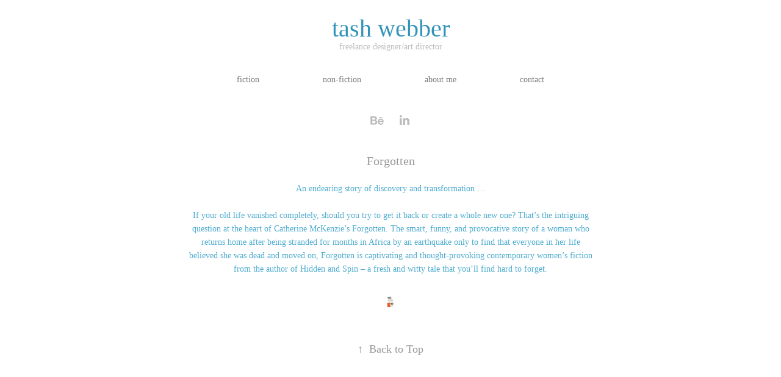

--- FILE ---
content_type: text/html; charset=utf-8
request_url: https://tashwebber.com/forgotten
body_size: 4253
content:
<!DOCTYPE HTML>
<html lang="en-US">
<head>
  <meta charset="UTF-8" />
  <meta name="viewport" content="width=device-width, initial-scale=1" />
      <meta name=keywords  content="Catherine McKenzie,ebook,paperback,Amazon,law agency " />
      <meta name=description  content="An endearing story of discovery and transformation …

If your old life vanished completely, should you try to get it back or create a whole new one? That’s the intriguing question at the heart of Catherine McKenzie’s Forgotten.  The smart, funny, and provocative story of a woman who returns home after being stranded for months in Africa by an earthquake only to find that everyone in her life believed she was dead and moved on, Forgotten is captivating and thought-provoking contemporary women’s fiction from the author of Hidden and Spin – a fresh and witty tale that you’ll find hard to forget." />
      <meta name=twitter:card  content="summary_large_image" />
      <meta name=twitter:site  content="@AdobePortfolio" />
      <meta  property=og:title content="tash webber - Forgotten" />
      <meta  property=og:description content="An endearing story of discovery and transformation …

If your old life vanished completely, should you try to get it back or create a whole new one? That’s the intriguing question at the heart of Catherine McKenzie’s Forgotten.  The smart, funny, and provocative story of a woman who returns home after being stranded for months in Africa by an earthquake only to find that everyone in her life believed she was dead and moved on, Forgotten is captivating and thought-provoking contemporary women’s fiction from the author of Hidden and Spin – a fresh and witty tale that you’ll find hard to forget." />
      <meta  property=og:image content="https://pro2-bar-s3-cdn-cf4.myportfolio.com/262cfb27bdb49fa79f71fe53039da86d/f35ed57e2cc3fa3ef0247e908cb69a0b82afd9afe1d75b5080cfec38dadbed6026703574e6754e81_car_202x158.jpg?h=7720c8e6dcf63e0e815b4f609054dbeb&amp;url=aHR0cHM6Ly9taXItczMtY2RuLWNmLmJlaGFuY2UubmV0L3Byb2plY3RzL29yaWdpbmFsLzIyNjgzNTExLjU0YjQxZWM0ZWIyMjQuanBn" />
        <link rel="icon" href="https://pro2-bar-s3-cdn-cf4.myportfolio.com/262cfb27bdb49fa79f71fe53039da86d/5dde96c7-a5eb-4ff4-88f9-7841bfa38ebf_carw_1x1x32.jpg?h=de6ff7ff4e1f482b4201dfd25943f722" />
      <link rel="stylesheet" href="/dist/css/main.css" type="text/css" />
      <link rel="stylesheet" href="https://pro2-bar-s3-cdn-cf3.myportfolio.com/262cfb27bdb49fa79f71fe53039da86d/4abc846426eb907b1f5de4eed04dc5b71506420497.css?h=4fe4537c045ec362c26a95e3856d959e" type="text/css" />
    <link rel="canonical" href="https://tashwebber.com/forgotten" />
      <title>tash webber - Forgotten</title>
</head>
        <body class="transition-enabled"><div class="js-responsive-nav">
  <div class="responsive-nav has-social">
    <div class="close-responsive-click-area js-close-responsive-nav">
      <div class="close-responsive-button"></div>
    </div>
        <nav class="js-editable-target editable">
          <div class="pages">
                  <div class="gallery-title"><a href="/fiction" >fiction</a></div>
                  <div class="gallery-title"><a href="/projects" >non-fiction</a></div>
        <div class="page-title">
          <a href="/about-me" >about me</a>
        </div>
        <div class="page-title">
          <a href="/contact" >contact</a>
        </div>
          </div>
            <div class="social nav-social">
              <ul>
                      <li>
                        <a href="https://www.behance.net/tashwebber" target="_blank">
                          <svg id="Layer_1" data-name="Layer 1" xmlns="http://www.w3.org/2000/svg" viewBox="0 0 30 24" height="24px" class="icon icon-behance"><path id="path-1" d="M18.83,14.38a2.78,2.78,0,0,0,.65,1.9,2.31,2.31,0,0,0,1.7.59,2.31,2.31,0,0,0,1.38-.41,1.79,1.79,0,0,0,.71-0.87h2.31a4.48,4.48,0,0,1-1.71,2.53,5,5,0,0,1-2.78.76,5.53,5.53,0,0,1-2-.37,4.34,4.34,0,0,1-1.55-1,4.77,4.77,0,0,1-1-1.63,6.29,6.29,0,0,1,0-4.13,4.83,4.83,0,0,1,1-1.64A4.64,4.64,0,0,1,19.09,9a4.86,4.86,0,0,1,2-.4A4.5,4.5,0,0,1,23.21,9a4.36,4.36,0,0,1,1.5,1.3,5.39,5.39,0,0,1,.84,1.86,7,7,0,0,1,.18,2.18h-6.9Zm3.67-3.24A1.94,1.94,0,0,0,21,10.6a2.26,2.26,0,0,0-1,.22,2,2,0,0,0-.66.54,1.94,1.94,0,0,0-.35.69,3.47,3.47,0,0,0-.12.65h4.29A2.75,2.75,0,0,0,22.5,11.14ZM18.29,6h5.36V7.35H18.29V6ZM13.89,17.7a4.4,4.4,0,0,1-1.51.7,6.44,6.44,0,0,1-1.73.22H4.24V5.12h6.24a7.7,7.7,0,0,1,1.73.17,3.67,3.67,0,0,1,1.33.56,2.6,2.6,0,0,1,.86,1,3.74,3.74,0,0,1,.3,1.58,3,3,0,0,1-.46,1.7,3.33,3.33,0,0,1-1.35,1.12,3.19,3.19,0,0,1,1.82,1.26,3.79,3.79,0,0,1,.59,2.17,3.79,3.79,0,0,1-.39,1.77A3.24,3.24,0,0,1,13.89,17.7ZM11.72,8.19a1.25,1.25,0,0,0-.45-0.47,1.88,1.88,0,0,0-.64-0.24,5.5,5.5,0,0,0-.76-0.05H7.16v3.16h3a2,2,0,0,0,1.28-.38A1.43,1.43,0,0,0,11.89,9,1.73,1.73,0,0,0,11.72,8.19ZM11.84,13a2.39,2.39,0,0,0-1.52-.45H7.16v3.73h3.11a3.61,3.61,0,0,0,.82-0.09A2,2,0,0,0,11.77,16a1.39,1.39,0,0,0,.47-0.54,1.85,1.85,0,0,0,.17-0.88A1.77,1.77,0,0,0,11.84,13Z"/></svg>                        </a>
                      </li>
                      <li>
                        <a href="https://uk.linkedin.com/in/tashwebber" target="_blank">
                          <svg version="1.1" id="Layer_1" xmlns="http://www.w3.org/2000/svg" xmlns:xlink="http://www.w3.org/1999/xlink" x="0px" y="0px"
                             viewBox="0 0 30 24" style="enable-background:new 0 0 30 24;" xml:space="preserve" class="icon icon-linkedin">
                          <path id="path-1_24_" d="M19.6,19v-5.8c0-1.4-0.5-2.4-1.7-2.4c-1,0-1.5,0.7-1.8,1.3C16,12.3,16,12.6,16,13v6h-3.4
                            c0,0,0.1-9.8,0-10.8H16v1.5c0,0,0,0,0,0h0v0C16.4,9,17.2,7.9,19,7.9c2.3,0,4,1.5,4,4.9V19H19.6z M8.9,6.7L8.9,6.7
                            C7.7,6.7,7,5.9,7,4.9C7,3.8,7.8,3,8.9,3s1.9,0.8,1.9,1.9C10.9,5.9,10.1,6.7,8.9,6.7z M10.6,19H7.2V8.2h3.4V19z"/>
                          </svg>
                        </a>
                      </li>
              </ul>
            </div>
        </nav>
  </div>
</div>
<div class="site-wrap cfix">
    <header class="site-header js-editable-target editable" data-context="theme.topcontainer">
        <div class="logo-wrap js-editable-target editable">
              <div class="logo logo-text  ">
      <a href="/about-me"> tash webber</a>
</div>
<div class="logo-secondary logo-secondary-text ">
      <a href="/contact">freelance designer/art director</a>
</div>

        </div>
  <div class="hamburger-click-area js-hamburger">
    <div class="hamburger">
      <i></i>
      <i></i>
      <i></i>
    </div>
  </div>
          <nav class="js-editable-target editable">
            <div class="pages">
                  <div class="gallery-title"><a href="/fiction" >fiction</a></div>
                  <div class="gallery-title"><a href="/projects" >non-fiction</a></div>
        <div class="page-title">
          <a href="/about-me" >about me</a>
        </div>
        <div class="page-title">
          <a href="/contact" >contact</a>
        </div>
            </div>
              <div class="social nav-social">
                <ul>
                        <li>
                          <a href="https://www.behance.net/tashwebber" target="_blank">
                            <svg id="Layer_1" data-name="Layer 1" xmlns="http://www.w3.org/2000/svg" viewBox="0 0 30 24" height="24px" class="icon icon-behance"><path id="path-1" d="M18.83,14.38a2.78,2.78,0,0,0,.65,1.9,2.31,2.31,0,0,0,1.7.59,2.31,2.31,0,0,0,1.38-.41,1.79,1.79,0,0,0,.71-0.87h2.31a4.48,4.48,0,0,1-1.71,2.53,5,5,0,0,1-2.78.76,5.53,5.53,0,0,1-2-.37,4.34,4.34,0,0,1-1.55-1,4.77,4.77,0,0,1-1-1.63,6.29,6.29,0,0,1,0-4.13,4.83,4.83,0,0,1,1-1.64A4.64,4.64,0,0,1,19.09,9a4.86,4.86,0,0,1,2-.4A4.5,4.5,0,0,1,23.21,9a4.36,4.36,0,0,1,1.5,1.3,5.39,5.39,0,0,1,.84,1.86,7,7,0,0,1,.18,2.18h-6.9Zm3.67-3.24A1.94,1.94,0,0,0,21,10.6a2.26,2.26,0,0,0-1,.22,2,2,0,0,0-.66.54,1.94,1.94,0,0,0-.35.69,3.47,3.47,0,0,0-.12.65h4.29A2.75,2.75,0,0,0,22.5,11.14ZM18.29,6h5.36V7.35H18.29V6ZM13.89,17.7a4.4,4.4,0,0,1-1.51.7,6.44,6.44,0,0,1-1.73.22H4.24V5.12h6.24a7.7,7.7,0,0,1,1.73.17,3.67,3.67,0,0,1,1.33.56,2.6,2.6,0,0,1,.86,1,3.74,3.74,0,0,1,.3,1.58,3,3,0,0,1-.46,1.7,3.33,3.33,0,0,1-1.35,1.12,3.19,3.19,0,0,1,1.82,1.26,3.79,3.79,0,0,1,.59,2.17,3.79,3.79,0,0,1-.39,1.77A3.24,3.24,0,0,1,13.89,17.7ZM11.72,8.19a1.25,1.25,0,0,0-.45-0.47,1.88,1.88,0,0,0-.64-0.24,5.5,5.5,0,0,0-.76-0.05H7.16v3.16h3a2,2,0,0,0,1.28-.38A1.43,1.43,0,0,0,11.89,9,1.73,1.73,0,0,0,11.72,8.19ZM11.84,13a2.39,2.39,0,0,0-1.52-.45H7.16v3.73h3.11a3.61,3.61,0,0,0,.82-0.09A2,2,0,0,0,11.77,16a1.39,1.39,0,0,0,.47-0.54,1.85,1.85,0,0,0,.17-0.88A1.77,1.77,0,0,0,11.84,13Z"/></svg>                          </a>
                        </li>
                        <li>
                          <a href="https://uk.linkedin.com/in/tashwebber" target="_blank">
                            <svg version="1.1" id="Layer_1" xmlns="http://www.w3.org/2000/svg" xmlns:xlink="http://www.w3.org/1999/xlink" x="0px" y="0px"
                               viewBox="0 0 30 24" style="enable-background:new 0 0 30 24;" xml:space="preserve" class="icon icon-linkedin">
                            <path id="path-1_24_" d="M19.6,19v-5.8c0-1.4-0.5-2.4-1.7-2.4c-1,0-1.5,0.7-1.8,1.3C16,12.3,16,12.6,16,13v6h-3.4
                              c0,0,0.1-9.8,0-10.8H16v1.5c0,0,0,0,0,0h0v0C16.4,9,17.2,7.9,19,7.9c2.3,0,4,1.5,4,4.9V19H19.6z M8.9,6.7L8.9,6.7
                              C7.7,6.7,7,5.9,7,4.9C7,3.8,7.8,3,8.9,3s1.9,0.8,1.9,1.9C10.9,5.9,10.1,6.7,8.9,6.7z M10.6,19H7.2V8.2h3.4V19z"/>
                            </svg>
                          </a>
                        </li>
                </ul>
              </div>
          </nav>
    </header>
  <div class="site-container">
    <div class="site-content">
      <main>
  <div class="page-container js-site-wrap js-editable-target editable" data-context="page.page.container">
    <section class="page">
        <header class="page-header content js-editable-target editable" data-context="page.page">
            <h1 class="title">Forgotten</h1>
            <p class="description">An endearing story of discovery and transformation …

If your old life vanished completely, should you try to get it back or create a whole new one? That’s the intriguing question at the heart of Catherine McKenzie’s Forgotten.  The smart, funny, and provocative story of a woman who returns home after being stranded for months in Africa by an earthquake only to find that everyone in her life believed she was dead and moved on, Forgotten is captivating and thought-provoking contemporary women’s fiction from the author of Hidden and Spin – a fresh and witty tale that you’ll find hard to forget.</p>
        </header>
      <div class="page-content js-editable-target editable" data-context="pages" data-identity="id:p577bf935282ea3344816cb1789ead589ba0ef19ca6b6724e400d2">
        <div id="project-canvas" class="js-project-modules modules content">
          <div id="project-modules">
            <div class="project-module module image project-module-image editable js-editable js-project-module"  style="  padding-top: px;
  padding-bottom: px;
">

    <div class="js-lightbox" data-src="https://pro2-bar-s3-cdn-cf.myportfolio.com/262cfb27bdb49fa79f71fe53039da86d/12263fb873635cea951c9364.jpg?h=3eac7f3e1377152428615550817a5b70">
          <img
            class="js-lazy"
            src="[data-uri]"
            data-src="https://pro2-bar-s3-cdn-cf.myportfolio.com/262cfb27bdb49fa79f71fe53039da86d/12263fb873635cea951c9364_rw_600.jpg?h=c6efe137cea97e419c91d6f73375016a"
            data-srcset="https://pro2-bar-s3-cdn-cf.myportfolio.com/262cfb27bdb49fa79f71fe53039da86d/12263fb873635cea951c9364_rw_600.jpg?h=c6efe137cea97e419c91d6f73375016a 465w,"
            data-sizes="(max-width: 465px) 100vw, 465px"
            width="465"
            height="0"
            style="padding-bottom: 100%; background: rgba(0, 0, 0, 0.03)"
          >
    </div>

</div>

            
            
            
            
            
            
            <div class="project-module module image project-module-image editable js-editable js-project-module"  style="  padding-top: px;
  padding-bottom: px;
">

    <div class="js-lightbox" data-src="https://pro2-bar-s3-cdn-cf1.myportfolio.com/262cfb27bdb49fa79f71fe53039da86d/2222f72aa219b23eb57589ae.jpg?h=6e1813e5d454db12ff20a120ce2665a8">
          <img
            class="js-lazy"
            src="[data-uri]"
            data-src="https://pro2-bar-s3-cdn-cf1.myportfolio.com/262cfb27bdb49fa79f71fe53039da86d/2222f72aa219b23eb57589ae_rw_1920.jpg?h=a22531d838ed8fae825a2a35fbd44404"
            data-srcset="https://pro2-bar-s3-cdn-cf1.myportfolio.com/262cfb27bdb49fa79f71fe53039da86d/2222f72aa219b23eb57589ae_rw_600.jpg?h=0c67b4698ac64fef7e2a9e32ca0d5646 600w,https://pro2-bar-s3-cdn-cf1.myportfolio.com/262cfb27bdb49fa79f71fe53039da86d/2222f72aa219b23eb57589ae_rw_1200.jpg?h=32862ab3302cdfefc609b02bd9a4c6eb 1200w,https://pro2-bar-s3-cdn-cf1.myportfolio.com/262cfb27bdb49fa79f71fe53039da86d/2222f72aa219b23eb57589ae_rw_1920.jpg?h=a22531d838ed8fae825a2a35fbd44404 1774w,"
            data-sizes="(max-width: 1774px) 100vw, 1774px"
            width="1774"
            height="0"
            style="padding-bottom: 71.83%; background: rgba(0, 0, 0, 0.03)"
          >
    </div>

</div>

            
            
            
            
            
            
          </div>
        </div>
      </div>
    </section>
        <section class="back-to-top js-editable-target editable">
          <a href="#"><span class="arrow">&uarr;</span>Back to Top</a>
        </section>
        <a class="back-to-top-fixed" href="#">
          <svg version="1.1" id="Layer_1" xmlns="http://www.w3.org/2000/svg" xmlns:xlink="http://www.w3.org/1999/xlink" x="0px" y="0px"
           viewBox="0 0 26 26" style="enable-background:new 0 0 26 26;" xml:space="preserve" class="icon icon-back-to-top">
          <g>
            <path d="M13.8,1.3L21.6,9c0.1,0.1,0.1,0.3,0.2,0.4c0.1,0.1,0.1,0.3,0.1,0.4s0,0.3-0.1,0.4c-0.1,0.1-0.1,0.3-0.3,0.4
              c-0.1,0.1-0.2,0.2-0.4,0.3c-0.2,0.1-0.3,0.1-0.4,0.1c-0.1,0-0.3,0-0.4-0.1c-0.2-0.1-0.3-0.2-0.4-0.3L14.2,5l0,19.1
              c0,0.2-0.1,0.3-0.1,0.5c0,0.1-0.1,0.3-0.3,0.4c-0.1,0.1-0.2,0.2-0.4,0.3c-0.1,0.1-0.3,0.1-0.5,0.1c-0.1,0-0.3,0-0.4-0.1
              c-0.1-0.1-0.3-0.1-0.4-0.3c-0.1-0.1-0.2-0.2-0.3-0.4c-0.1-0.1-0.1-0.3-0.1-0.5l0-19.1l-5.7,5.7C6,10.8,5.8,10.9,5.7,11
              c-0.1,0.1-0.3,0.1-0.4,0.1c-0.2,0-0.3,0-0.4-0.1c-0.1-0.1-0.3-0.2-0.4-0.3c-0.1-0.1-0.1-0.2-0.2-0.4C4.1,10.2,4,10.1,4.1,9.9
              c0-0.1,0-0.3,0.1-0.4c0-0.1,0.1-0.3,0.3-0.4l7.7-7.8c0.1,0,0.2-0.1,0.2-0.1c0,0,0.1-0.1,0.2-0.1c0.1,0,0.2,0,0.2-0.1
              c0.1,0,0.1,0,0.2,0c0,0,0.1,0,0.2,0c0.1,0,0.2,0,0.2,0.1c0.1,0,0.1,0.1,0.2,0.1C13.7,1.2,13.8,1.2,13.8,1.3z"/>
          </g>
          </svg>
        </a>
  </div>
            <footer class="site-footer js-editable-target editable">
              <div class="footer-text">
                Powered by <a href="http://myportfolio.com" target="_blank">Adobe Portfolio</a> © tashwebber, 2016
              </div>
            </footer>
      </main>
    </div>
  </div>
</div>
</body>
<script type="text/javascript">
  // fix for Safari's back/forward cache
  window.onpageshow = function(e) {
    if (e.persisted) { window.location.reload(); }
  };
</script>
  <script type="text/javascript" src="//use.typekit.net/ik/[base64].js?cb=35f77bfb8b50944859ea3d3804e7194e7a3173fb"></script>
  <script type="text/javascript">var __config__ = {"page_id":"p577bf935282ea3344816cb1789ead589ba0ef19ca6b6724e400d2","theme":{"name":"mell"},"pageTransition":true,"linkTransition":true,"disableDownload":false,"localizedValidationMessages":{"required":"This field is required","Email":"This field must be a valid email address"},"lightbox":{"enabled":true,"color":{"opacity":0.94,"hex":"#fff"}},"cookie_banner":{"enabled":false}};</script>
  <script type="text/javascript" src="/site/translations?cb=35f77bfb8b50944859ea3d3804e7194e7a3173fb"></script>
  <script type="text/javascript" src="/dist/js/main.js?cb=35f77bfb8b50944859ea3d3804e7194e7a3173fb"></script>
</html>
